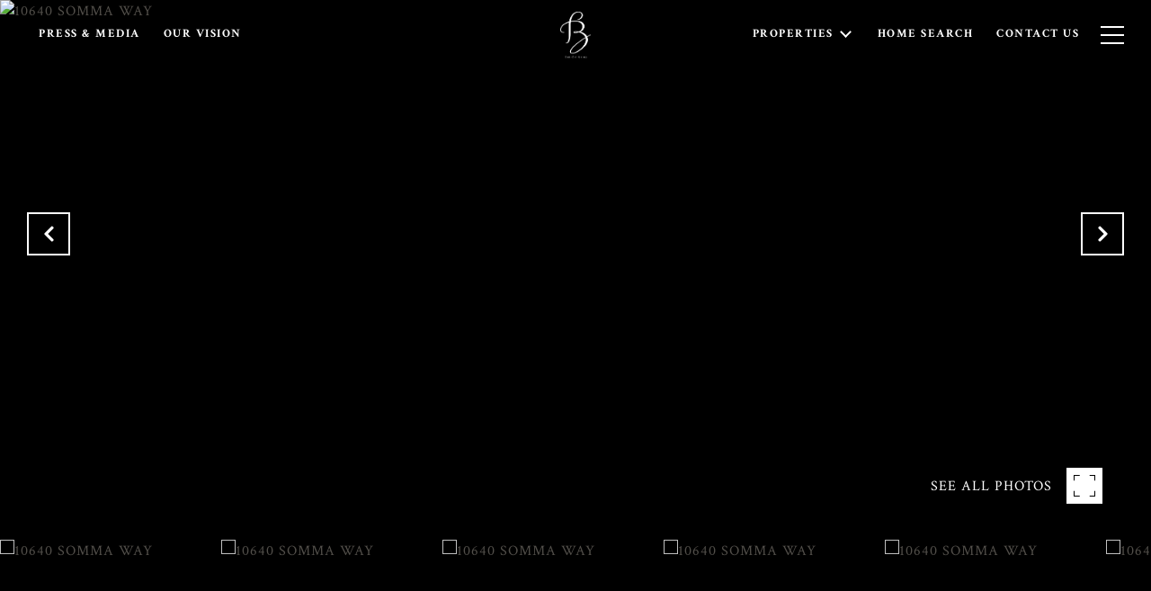

--- FILE ---
content_type: text/html; charset=utf-8
request_url: https://bss.luxurypresence.com/buttons/googleOneTap?companyId=a8dc8e36-3375-4f4a-829b-289127cc1997&websiteId=c3f9353c-b403-4807-9b17-fe61de2c0744&pageId=c727ff85-f0a8-4cc9-b3c0-55406a571f1a&sourceUrl=https%3A%2F%2Fbzp-group.com%2Fproperties%2F10640-somma-way-los-angeles-ca-90077-20-541356&pageMeta=%7B%22sourceResource%22%3A%22properties%22%2C%22pageElementId%22%3A%22c70b3670-5e16-4497-8843-b426f5aaf407%22%2C%22pageQueryVariables%22%3A%7B%22property%22%3A%7B%22id%22%3A%22c70b3670-5e16-4497-8843-b426f5aaf407%22%7D%2C%22properties%22%3A%7B%22relatedNeighborhoodPropertyId%22%3A%22c70b3670-5e16-4497-8843-b426f5aaf407%22%2C%22sort%22%3A%22salesPrice%22%7D%2C%22neighborhood%22%3A%7B%7D%2C%22pressReleases%22%3A%7B%22propertyId%22%3A%22c70b3670-5e16-4497-8843-b426f5aaf407%22%7D%7D%7D
body_size: 2847
content:
<style>
  html, body {margin: 0; padding: 0;}
</style>
<script src="https://accounts.google.com/gsi/client" async defer></script>
<script>
const parseURL = (url) => {
    const a = document.createElement('a');
    a.href = url;
    return a.origin;
}

const login = (token, provider, source)  => {
  const origin = (window.location != window.parent.location)
    ? parseURL(document.referrer)
    : window.location.origin;  
  const xhr = new XMLHttpRequest();
  xhr.responseType = 'json';
  xhr.onreadystatechange = function() {
    if (xhr.readyState === 4) {
      const response = xhr.response;
      const msg = {
        event: response.status,
        provider: provider,
        source: source,
        token: token
      }
      window.parent.postMessage(msg, origin);
    }
  }
  xhr.withCredentials = true;
  xhr.open('POST', `${origin}/api/v1/auth/login`, true);
  xhr.setRequestHeader("Content-Type", "application/json;charset=UTF-8");
  xhr.send(JSON.stringify({
    token,
    provider,
    source,
    websiteId: 'c3f9353c-b403-4807-9b17-fe61de2c0744',
    companyId: 'a8dc8e36-3375-4f4a-829b-289127cc1997',
    pageId: 'c727ff85-f0a8-4cc9-b3c0-55406a571f1a',
    sourceUrl: 'https://bzp-group.com/properties/10640-somma-way-los-angeles-ca-90077-20-541356',
    pageMeta: '{"sourceResource":"properties","pageElementId":"c70b3670-5e16-4497-8843-b426f5aaf407","pageQueryVariables":{"property":{"id":"c70b3670-5e16-4497-8843-b426f5aaf407"},"properties":{"relatedNeighborhoodPropertyId":"c70b3670-5e16-4497-8843-b426f5aaf407","sort":"salesPrice"},"neighborhood":{},"pressReleases":{"propertyId":"c70b3670-5e16-4497-8843-b426f5aaf407"}}}',
    utm: '',
    referrer: ''
  }));
}

function getExpirationCookie(expiresInMiliseconds) {
  const tomorrow  = new Date(Date.now() + expiresInMiliseconds); // The Date object returns today's timestamp
  return `bzp-group.com-SID=true; expires=${tomorrow.toUTCString()}; path=/; Secure; SameSite=None`;
}

function handleCredentialResponse(response) {
  document.cookie = getExpirationCookie(24 * 60 * 60 * 1000); // 1 day
  login(response.credential, 'GOOGLE', 'GOOGLE_SIGN_ON');
}

function handleClose() {
  const msg = {
    event: 'cancel',
    provider: 'GOOGLE',
    source: 'GOOGLE_SIGN_ON'
  }
  const origin = (window.location != window.parent.location)
    ? parseURL(document.referrer)
    : window.location.origin;
  window.parent.postMessage(msg, origin);
  document.cookie = getExpirationCookie(2 * 60 * 60 * 1000); // 2 hours
}

</script>
<div id="g_id_onload"
  data-client_id="673515100752-7s6f6j0qab4skl22cjpp7eirb2rjmfcg.apps.googleusercontent.com"
  data-callback="handleCredentialResponse"
  data-intermediate_iframe_close_callback="handleClose"
  data-state_cookie_domain = "bzp-group.com"
  data-allowed_parent_origin="https://bzp-group.com"
  data-skip_prompt_cookie="bzp-group.com-SID"
  data-cancel_on_tap_outside="false"
></div>